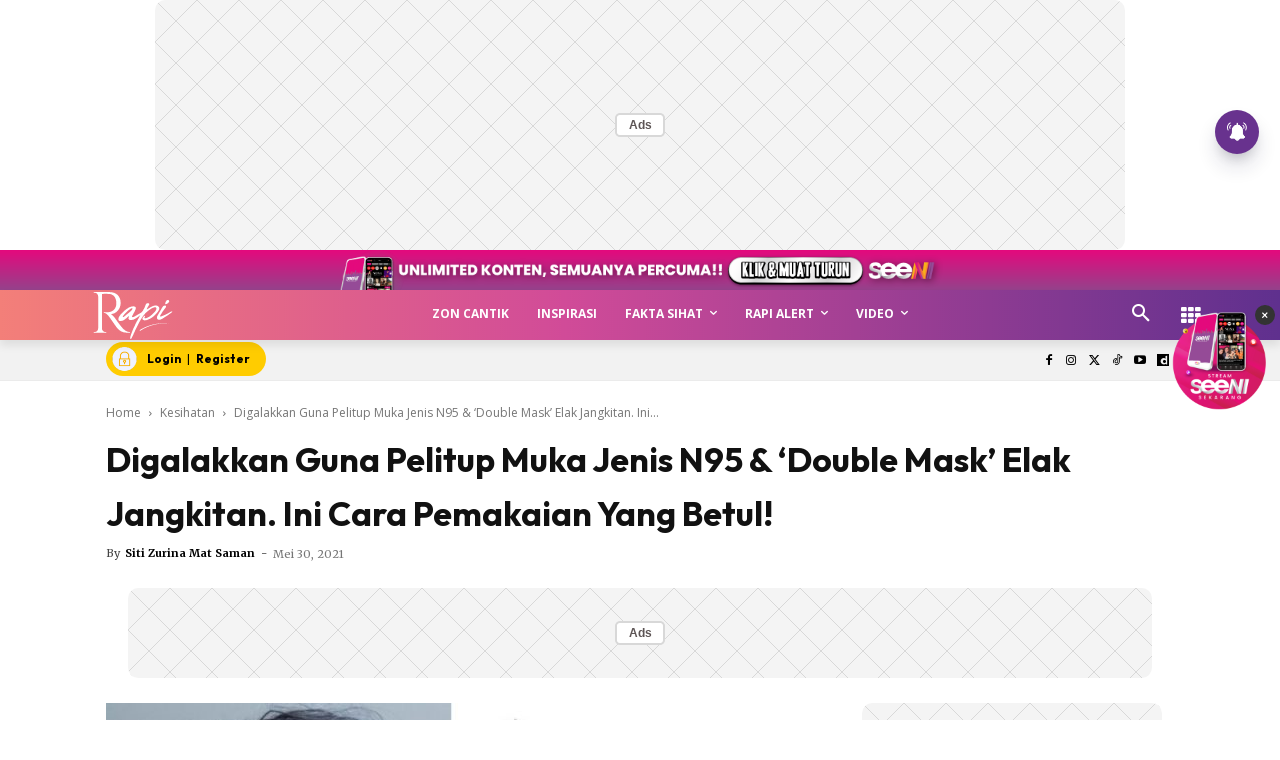

--- FILE ---
content_type: text/html; charset=utf-8
request_url: https://www.google.com/recaptcha/api2/aframe
body_size: 183
content:
<!DOCTYPE HTML><html><head><meta http-equiv="content-type" content="text/html; charset=UTF-8"></head><body><script nonce="I0cvzao37kx9dy4nqlxD9Q">/** Anti-fraud and anti-abuse applications only. See google.com/recaptcha */ try{var clients={'sodar':'https://pagead2.googlesyndication.com/pagead/sodar?'};window.addEventListener("message",function(a){try{if(a.source===window.parent){var b=JSON.parse(a.data);var c=clients[b['id']];if(c){var d=document.createElement('img');d.src=c+b['params']+'&rc='+(localStorage.getItem("rc::a")?sessionStorage.getItem("rc::b"):"");window.document.body.appendChild(d);sessionStorage.setItem("rc::e",parseInt(sessionStorage.getItem("rc::e")||0)+1);localStorage.setItem("rc::h",'1762268849626');}}}catch(b){}});window.parent.postMessage("_grecaptcha_ready", "*");}catch(b){}</script></body></html>

--- FILE ---
content_type: text/plain
request_url: https://cdnvc.netcoresmartech.com/vc/prod/wntoken_e5bc90b2ab943acb18f3d45f800bc6df.txt?ts=1762268840128
body_size: -205
content:
20250827090640

--- FILE ---
content_type: application/javascript; charset=utf-8
request_url: https://fundingchoicesmessages.google.com/f/AGSKWxXrE7kgjcSqVWfwDW728EB7BRFA9j1m0gep71yp9H7DdDLPO0SKV9WrzTon56K0mecryC0oAq2mv-XdusUhSHghFyHZIp0pNtIEGGKfM--XwGxsY6l-aEcvjOsWirKqIT6LnsmTDOopiCnojr3msYYp1l26NrG7Bs9SpAH_rkKmJyEleGIfVkIl2YB3/_/ads/300x120_?view=ad&/indexwaterad./miniadvert./getAdList?
body_size: -1282
content:
window['8585f193-a6ed-4e78-9d60-4c66fe32aac8'] = true;